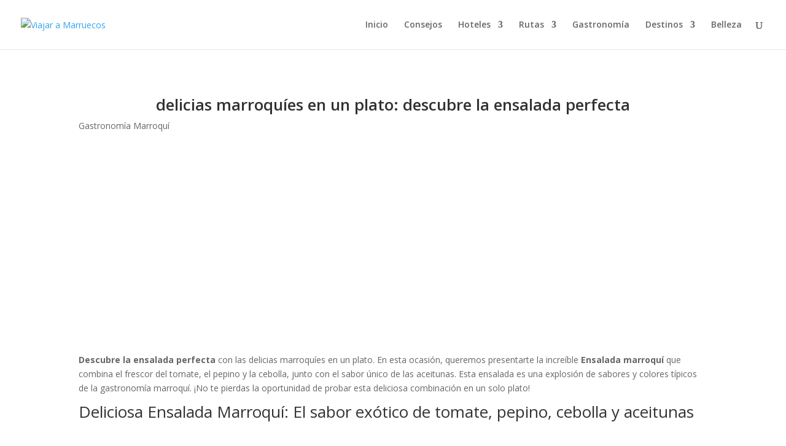

--- FILE ---
content_type: text/html; charset=utf-8
request_url: https://www.google.com/recaptcha/api2/anchor?ar=1&k=6Lej-pUUAAAAAE8CYMV_sl98gyUC49T914eoyZcJ&co=aHR0cHM6Ly92aWFqYXItYS1tYXJydWVjb3Mub3JnOjQ0Mw..&hl=en&v=PoyoqOPhxBO7pBk68S4YbpHZ&size=invisible&anchor-ms=20000&execute-ms=30000&cb=jjj4ux21btus
body_size: 48803
content:
<!DOCTYPE HTML><html dir="ltr" lang="en"><head><meta http-equiv="Content-Type" content="text/html; charset=UTF-8">
<meta http-equiv="X-UA-Compatible" content="IE=edge">
<title>reCAPTCHA</title>
<style type="text/css">
/* cyrillic-ext */
@font-face {
  font-family: 'Roboto';
  font-style: normal;
  font-weight: 400;
  font-stretch: 100%;
  src: url(//fonts.gstatic.com/s/roboto/v48/KFO7CnqEu92Fr1ME7kSn66aGLdTylUAMa3GUBHMdazTgWw.woff2) format('woff2');
  unicode-range: U+0460-052F, U+1C80-1C8A, U+20B4, U+2DE0-2DFF, U+A640-A69F, U+FE2E-FE2F;
}
/* cyrillic */
@font-face {
  font-family: 'Roboto';
  font-style: normal;
  font-weight: 400;
  font-stretch: 100%;
  src: url(//fonts.gstatic.com/s/roboto/v48/KFO7CnqEu92Fr1ME7kSn66aGLdTylUAMa3iUBHMdazTgWw.woff2) format('woff2');
  unicode-range: U+0301, U+0400-045F, U+0490-0491, U+04B0-04B1, U+2116;
}
/* greek-ext */
@font-face {
  font-family: 'Roboto';
  font-style: normal;
  font-weight: 400;
  font-stretch: 100%;
  src: url(//fonts.gstatic.com/s/roboto/v48/KFO7CnqEu92Fr1ME7kSn66aGLdTylUAMa3CUBHMdazTgWw.woff2) format('woff2');
  unicode-range: U+1F00-1FFF;
}
/* greek */
@font-face {
  font-family: 'Roboto';
  font-style: normal;
  font-weight: 400;
  font-stretch: 100%;
  src: url(//fonts.gstatic.com/s/roboto/v48/KFO7CnqEu92Fr1ME7kSn66aGLdTylUAMa3-UBHMdazTgWw.woff2) format('woff2');
  unicode-range: U+0370-0377, U+037A-037F, U+0384-038A, U+038C, U+038E-03A1, U+03A3-03FF;
}
/* math */
@font-face {
  font-family: 'Roboto';
  font-style: normal;
  font-weight: 400;
  font-stretch: 100%;
  src: url(//fonts.gstatic.com/s/roboto/v48/KFO7CnqEu92Fr1ME7kSn66aGLdTylUAMawCUBHMdazTgWw.woff2) format('woff2');
  unicode-range: U+0302-0303, U+0305, U+0307-0308, U+0310, U+0312, U+0315, U+031A, U+0326-0327, U+032C, U+032F-0330, U+0332-0333, U+0338, U+033A, U+0346, U+034D, U+0391-03A1, U+03A3-03A9, U+03B1-03C9, U+03D1, U+03D5-03D6, U+03F0-03F1, U+03F4-03F5, U+2016-2017, U+2034-2038, U+203C, U+2040, U+2043, U+2047, U+2050, U+2057, U+205F, U+2070-2071, U+2074-208E, U+2090-209C, U+20D0-20DC, U+20E1, U+20E5-20EF, U+2100-2112, U+2114-2115, U+2117-2121, U+2123-214F, U+2190, U+2192, U+2194-21AE, U+21B0-21E5, U+21F1-21F2, U+21F4-2211, U+2213-2214, U+2216-22FF, U+2308-230B, U+2310, U+2319, U+231C-2321, U+2336-237A, U+237C, U+2395, U+239B-23B7, U+23D0, U+23DC-23E1, U+2474-2475, U+25AF, U+25B3, U+25B7, U+25BD, U+25C1, U+25CA, U+25CC, U+25FB, U+266D-266F, U+27C0-27FF, U+2900-2AFF, U+2B0E-2B11, U+2B30-2B4C, U+2BFE, U+3030, U+FF5B, U+FF5D, U+1D400-1D7FF, U+1EE00-1EEFF;
}
/* symbols */
@font-face {
  font-family: 'Roboto';
  font-style: normal;
  font-weight: 400;
  font-stretch: 100%;
  src: url(//fonts.gstatic.com/s/roboto/v48/KFO7CnqEu92Fr1ME7kSn66aGLdTylUAMaxKUBHMdazTgWw.woff2) format('woff2');
  unicode-range: U+0001-000C, U+000E-001F, U+007F-009F, U+20DD-20E0, U+20E2-20E4, U+2150-218F, U+2190, U+2192, U+2194-2199, U+21AF, U+21E6-21F0, U+21F3, U+2218-2219, U+2299, U+22C4-22C6, U+2300-243F, U+2440-244A, U+2460-24FF, U+25A0-27BF, U+2800-28FF, U+2921-2922, U+2981, U+29BF, U+29EB, U+2B00-2BFF, U+4DC0-4DFF, U+FFF9-FFFB, U+10140-1018E, U+10190-1019C, U+101A0, U+101D0-101FD, U+102E0-102FB, U+10E60-10E7E, U+1D2C0-1D2D3, U+1D2E0-1D37F, U+1F000-1F0FF, U+1F100-1F1AD, U+1F1E6-1F1FF, U+1F30D-1F30F, U+1F315, U+1F31C, U+1F31E, U+1F320-1F32C, U+1F336, U+1F378, U+1F37D, U+1F382, U+1F393-1F39F, U+1F3A7-1F3A8, U+1F3AC-1F3AF, U+1F3C2, U+1F3C4-1F3C6, U+1F3CA-1F3CE, U+1F3D4-1F3E0, U+1F3ED, U+1F3F1-1F3F3, U+1F3F5-1F3F7, U+1F408, U+1F415, U+1F41F, U+1F426, U+1F43F, U+1F441-1F442, U+1F444, U+1F446-1F449, U+1F44C-1F44E, U+1F453, U+1F46A, U+1F47D, U+1F4A3, U+1F4B0, U+1F4B3, U+1F4B9, U+1F4BB, U+1F4BF, U+1F4C8-1F4CB, U+1F4D6, U+1F4DA, U+1F4DF, U+1F4E3-1F4E6, U+1F4EA-1F4ED, U+1F4F7, U+1F4F9-1F4FB, U+1F4FD-1F4FE, U+1F503, U+1F507-1F50B, U+1F50D, U+1F512-1F513, U+1F53E-1F54A, U+1F54F-1F5FA, U+1F610, U+1F650-1F67F, U+1F687, U+1F68D, U+1F691, U+1F694, U+1F698, U+1F6AD, U+1F6B2, U+1F6B9-1F6BA, U+1F6BC, U+1F6C6-1F6CF, U+1F6D3-1F6D7, U+1F6E0-1F6EA, U+1F6F0-1F6F3, U+1F6F7-1F6FC, U+1F700-1F7FF, U+1F800-1F80B, U+1F810-1F847, U+1F850-1F859, U+1F860-1F887, U+1F890-1F8AD, U+1F8B0-1F8BB, U+1F8C0-1F8C1, U+1F900-1F90B, U+1F93B, U+1F946, U+1F984, U+1F996, U+1F9E9, U+1FA00-1FA6F, U+1FA70-1FA7C, U+1FA80-1FA89, U+1FA8F-1FAC6, U+1FACE-1FADC, U+1FADF-1FAE9, U+1FAF0-1FAF8, U+1FB00-1FBFF;
}
/* vietnamese */
@font-face {
  font-family: 'Roboto';
  font-style: normal;
  font-weight: 400;
  font-stretch: 100%;
  src: url(//fonts.gstatic.com/s/roboto/v48/KFO7CnqEu92Fr1ME7kSn66aGLdTylUAMa3OUBHMdazTgWw.woff2) format('woff2');
  unicode-range: U+0102-0103, U+0110-0111, U+0128-0129, U+0168-0169, U+01A0-01A1, U+01AF-01B0, U+0300-0301, U+0303-0304, U+0308-0309, U+0323, U+0329, U+1EA0-1EF9, U+20AB;
}
/* latin-ext */
@font-face {
  font-family: 'Roboto';
  font-style: normal;
  font-weight: 400;
  font-stretch: 100%;
  src: url(//fonts.gstatic.com/s/roboto/v48/KFO7CnqEu92Fr1ME7kSn66aGLdTylUAMa3KUBHMdazTgWw.woff2) format('woff2');
  unicode-range: U+0100-02BA, U+02BD-02C5, U+02C7-02CC, U+02CE-02D7, U+02DD-02FF, U+0304, U+0308, U+0329, U+1D00-1DBF, U+1E00-1E9F, U+1EF2-1EFF, U+2020, U+20A0-20AB, U+20AD-20C0, U+2113, U+2C60-2C7F, U+A720-A7FF;
}
/* latin */
@font-face {
  font-family: 'Roboto';
  font-style: normal;
  font-weight: 400;
  font-stretch: 100%;
  src: url(//fonts.gstatic.com/s/roboto/v48/KFO7CnqEu92Fr1ME7kSn66aGLdTylUAMa3yUBHMdazQ.woff2) format('woff2');
  unicode-range: U+0000-00FF, U+0131, U+0152-0153, U+02BB-02BC, U+02C6, U+02DA, U+02DC, U+0304, U+0308, U+0329, U+2000-206F, U+20AC, U+2122, U+2191, U+2193, U+2212, U+2215, U+FEFF, U+FFFD;
}
/* cyrillic-ext */
@font-face {
  font-family: 'Roboto';
  font-style: normal;
  font-weight: 500;
  font-stretch: 100%;
  src: url(//fonts.gstatic.com/s/roboto/v48/KFO7CnqEu92Fr1ME7kSn66aGLdTylUAMa3GUBHMdazTgWw.woff2) format('woff2');
  unicode-range: U+0460-052F, U+1C80-1C8A, U+20B4, U+2DE0-2DFF, U+A640-A69F, U+FE2E-FE2F;
}
/* cyrillic */
@font-face {
  font-family: 'Roboto';
  font-style: normal;
  font-weight: 500;
  font-stretch: 100%;
  src: url(//fonts.gstatic.com/s/roboto/v48/KFO7CnqEu92Fr1ME7kSn66aGLdTylUAMa3iUBHMdazTgWw.woff2) format('woff2');
  unicode-range: U+0301, U+0400-045F, U+0490-0491, U+04B0-04B1, U+2116;
}
/* greek-ext */
@font-face {
  font-family: 'Roboto';
  font-style: normal;
  font-weight: 500;
  font-stretch: 100%;
  src: url(//fonts.gstatic.com/s/roboto/v48/KFO7CnqEu92Fr1ME7kSn66aGLdTylUAMa3CUBHMdazTgWw.woff2) format('woff2');
  unicode-range: U+1F00-1FFF;
}
/* greek */
@font-face {
  font-family: 'Roboto';
  font-style: normal;
  font-weight: 500;
  font-stretch: 100%;
  src: url(//fonts.gstatic.com/s/roboto/v48/KFO7CnqEu92Fr1ME7kSn66aGLdTylUAMa3-UBHMdazTgWw.woff2) format('woff2');
  unicode-range: U+0370-0377, U+037A-037F, U+0384-038A, U+038C, U+038E-03A1, U+03A3-03FF;
}
/* math */
@font-face {
  font-family: 'Roboto';
  font-style: normal;
  font-weight: 500;
  font-stretch: 100%;
  src: url(//fonts.gstatic.com/s/roboto/v48/KFO7CnqEu92Fr1ME7kSn66aGLdTylUAMawCUBHMdazTgWw.woff2) format('woff2');
  unicode-range: U+0302-0303, U+0305, U+0307-0308, U+0310, U+0312, U+0315, U+031A, U+0326-0327, U+032C, U+032F-0330, U+0332-0333, U+0338, U+033A, U+0346, U+034D, U+0391-03A1, U+03A3-03A9, U+03B1-03C9, U+03D1, U+03D5-03D6, U+03F0-03F1, U+03F4-03F5, U+2016-2017, U+2034-2038, U+203C, U+2040, U+2043, U+2047, U+2050, U+2057, U+205F, U+2070-2071, U+2074-208E, U+2090-209C, U+20D0-20DC, U+20E1, U+20E5-20EF, U+2100-2112, U+2114-2115, U+2117-2121, U+2123-214F, U+2190, U+2192, U+2194-21AE, U+21B0-21E5, U+21F1-21F2, U+21F4-2211, U+2213-2214, U+2216-22FF, U+2308-230B, U+2310, U+2319, U+231C-2321, U+2336-237A, U+237C, U+2395, U+239B-23B7, U+23D0, U+23DC-23E1, U+2474-2475, U+25AF, U+25B3, U+25B7, U+25BD, U+25C1, U+25CA, U+25CC, U+25FB, U+266D-266F, U+27C0-27FF, U+2900-2AFF, U+2B0E-2B11, U+2B30-2B4C, U+2BFE, U+3030, U+FF5B, U+FF5D, U+1D400-1D7FF, U+1EE00-1EEFF;
}
/* symbols */
@font-face {
  font-family: 'Roboto';
  font-style: normal;
  font-weight: 500;
  font-stretch: 100%;
  src: url(//fonts.gstatic.com/s/roboto/v48/KFO7CnqEu92Fr1ME7kSn66aGLdTylUAMaxKUBHMdazTgWw.woff2) format('woff2');
  unicode-range: U+0001-000C, U+000E-001F, U+007F-009F, U+20DD-20E0, U+20E2-20E4, U+2150-218F, U+2190, U+2192, U+2194-2199, U+21AF, U+21E6-21F0, U+21F3, U+2218-2219, U+2299, U+22C4-22C6, U+2300-243F, U+2440-244A, U+2460-24FF, U+25A0-27BF, U+2800-28FF, U+2921-2922, U+2981, U+29BF, U+29EB, U+2B00-2BFF, U+4DC0-4DFF, U+FFF9-FFFB, U+10140-1018E, U+10190-1019C, U+101A0, U+101D0-101FD, U+102E0-102FB, U+10E60-10E7E, U+1D2C0-1D2D3, U+1D2E0-1D37F, U+1F000-1F0FF, U+1F100-1F1AD, U+1F1E6-1F1FF, U+1F30D-1F30F, U+1F315, U+1F31C, U+1F31E, U+1F320-1F32C, U+1F336, U+1F378, U+1F37D, U+1F382, U+1F393-1F39F, U+1F3A7-1F3A8, U+1F3AC-1F3AF, U+1F3C2, U+1F3C4-1F3C6, U+1F3CA-1F3CE, U+1F3D4-1F3E0, U+1F3ED, U+1F3F1-1F3F3, U+1F3F5-1F3F7, U+1F408, U+1F415, U+1F41F, U+1F426, U+1F43F, U+1F441-1F442, U+1F444, U+1F446-1F449, U+1F44C-1F44E, U+1F453, U+1F46A, U+1F47D, U+1F4A3, U+1F4B0, U+1F4B3, U+1F4B9, U+1F4BB, U+1F4BF, U+1F4C8-1F4CB, U+1F4D6, U+1F4DA, U+1F4DF, U+1F4E3-1F4E6, U+1F4EA-1F4ED, U+1F4F7, U+1F4F9-1F4FB, U+1F4FD-1F4FE, U+1F503, U+1F507-1F50B, U+1F50D, U+1F512-1F513, U+1F53E-1F54A, U+1F54F-1F5FA, U+1F610, U+1F650-1F67F, U+1F687, U+1F68D, U+1F691, U+1F694, U+1F698, U+1F6AD, U+1F6B2, U+1F6B9-1F6BA, U+1F6BC, U+1F6C6-1F6CF, U+1F6D3-1F6D7, U+1F6E0-1F6EA, U+1F6F0-1F6F3, U+1F6F7-1F6FC, U+1F700-1F7FF, U+1F800-1F80B, U+1F810-1F847, U+1F850-1F859, U+1F860-1F887, U+1F890-1F8AD, U+1F8B0-1F8BB, U+1F8C0-1F8C1, U+1F900-1F90B, U+1F93B, U+1F946, U+1F984, U+1F996, U+1F9E9, U+1FA00-1FA6F, U+1FA70-1FA7C, U+1FA80-1FA89, U+1FA8F-1FAC6, U+1FACE-1FADC, U+1FADF-1FAE9, U+1FAF0-1FAF8, U+1FB00-1FBFF;
}
/* vietnamese */
@font-face {
  font-family: 'Roboto';
  font-style: normal;
  font-weight: 500;
  font-stretch: 100%;
  src: url(//fonts.gstatic.com/s/roboto/v48/KFO7CnqEu92Fr1ME7kSn66aGLdTylUAMa3OUBHMdazTgWw.woff2) format('woff2');
  unicode-range: U+0102-0103, U+0110-0111, U+0128-0129, U+0168-0169, U+01A0-01A1, U+01AF-01B0, U+0300-0301, U+0303-0304, U+0308-0309, U+0323, U+0329, U+1EA0-1EF9, U+20AB;
}
/* latin-ext */
@font-face {
  font-family: 'Roboto';
  font-style: normal;
  font-weight: 500;
  font-stretch: 100%;
  src: url(//fonts.gstatic.com/s/roboto/v48/KFO7CnqEu92Fr1ME7kSn66aGLdTylUAMa3KUBHMdazTgWw.woff2) format('woff2');
  unicode-range: U+0100-02BA, U+02BD-02C5, U+02C7-02CC, U+02CE-02D7, U+02DD-02FF, U+0304, U+0308, U+0329, U+1D00-1DBF, U+1E00-1E9F, U+1EF2-1EFF, U+2020, U+20A0-20AB, U+20AD-20C0, U+2113, U+2C60-2C7F, U+A720-A7FF;
}
/* latin */
@font-face {
  font-family: 'Roboto';
  font-style: normal;
  font-weight: 500;
  font-stretch: 100%;
  src: url(//fonts.gstatic.com/s/roboto/v48/KFO7CnqEu92Fr1ME7kSn66aGLdTylUAMa3yUBHMdazQ.woff2) format('woff2');
  unicode-range: U+0000-00FF, U+0131, U+0152-0153, U+02BB-02BC, U+02C6, U+02DA, U+02DC, U+0304, U+0308, U+0329, U+2000-206F, U+20AC, U+2122, U+2191, U+2193, U+2212, U+2215, U+FEFF, U+FFFD;
}
/* cyrillic-ext */
@font-face {
  font-family: 'Roboto';
  font-style: normal;
  font-weight: 900;
  font-stretch: 100%;
  src: url(//fonts.gstatic.com/s/roboto/v48/KFO7CnqEu92Fr1ME7kSn66aGLdTylUAMa3GUBHMdazTgWw.woff2) format('woff2');
  unicode-range: U+0460-052F, U+1C80-1C8A, U+20B4, U+2DE0-2DFF, U+A640-A69F, U+FE2E-FE2F;
}
/* cyrillic */
@font-face {
  font-family: 'Roboto';
  font-style: normal;
  font-weight: 900;
  font-stretch: 100%;
  src: url(//fonts.gstatic.com/s/roboto/v48/KFO7CnqEu92Fr1ME7kSn66aGLdTylUAMa3iUBHMdazTgWw.woff2) format('woff2');
  unicode-range: U+0301, U+0400-045F, U+0490-0491, U+04B0-04B1, U+2116;
}
/* greek-ext */
@font-face {
  font-family: 'Roboto';
  font-style: normal;
  font-weight: 900;
  font-stretch: 100%;
  src: url(//fonts.gstatic.com/s/roboto/v48/KFO7CnqEu92Fr1ME7kSn66aGLdTylUAMa3CUBHMdazTgWw.woff2) format('woff2');
  unicode-range: U+1F00-1FFF;
}
/* greek */
@font-face {
  font-family: 'Roboto';
  font-style: normal;
  font-weight: 900;
  font-stretch: 100%;
  src: url(//fonts.gstatic.com/s/roboto/v48/KFO7CnqEu92Fr1ME7kSn66aGLdTylUAMa3-UBHMdazTgWw.woff2) format('woff2');
  unicode-range: U+0370-0377, U+037A-037F, U+0384-038A, U+038C, U+038E-03A1, U+03A3-03FF;
}
/* math */
@font-face {
  font-family: 'Roboto';
  font-style: normal;
  font-weight: 900;
  font-stretch: 100%;
  src: url(//fonts.gstatic.com/s/roboto/v48/KFO7CnqEu92Fr1ME7kSn66aGLdTylUAMawCUBHMdazTgWw.woff2) format('woff2');
  unicode-range: U+0302-0303, U+0305, U+0307-0308, U+0310, U+0312, U+0315, U+031A, U+0326-0327, U+032C, U+032F-0330, U+0332-0333, U+0338, U+033A, U+0346, U+034D, U+0391-03A1, U+03A3-03A9, U+03B1-03C9, U+03D1, U+03D5-03D6, U+03F0-03F1, U+03F4-03F5, U+2016-2017, U+2034-2038, U+203C, U+2040, U+2043, U+2047, U+2050, U+2057, U+205F, U+2070-2071, U+2074-208E, U+2090-209C, U+20D0-20DC, U+20E1, U+20E5-20EF, U+2100-2112, U+2114-2115, U+2117-2121, U+2123-214F, U+2190, U+2192, U+2194-21AE, U+21B0-21E5, U+21F1-21F2, U+21F4-2211, U+2213-2214, U+2216-22FF, U+2308-230B, U+2310, U+2319, U+231C-2321, U+2336-237A, U+237C, U+2395, U+239B-23B7, U+23D0, U+23DC-23E1, U+2474-2475, U+25AF, U+25B3, U+25B7, U+25BD, U+25C1, U+25CA, U+25CC, U+25FB, U+266D-266F, U+27C0-27FF, U+2900-2AFF, U+2B0E-2B11, U+2B30-2B4C, U+2BFE, U+3030, U+FF5B, U+FF5D, U+1D400-1D7FF, U+1EE00-1EEFF;
}
/* symbols */
@font-face {
  font-family: 'Roboto';
  font-style: normal;
  font-weight: 900;
  font-stretch: 100%;
  src: url(//fonts.gstatic.com/s/roboto/v48/KFO7CnqEu92Fr1ME7kSn66aGLdTylUAMaxKUBHMdazTgWw.woff2) format('woff2');
  unicode-range: U+0001-000C, U+000E-001F, U+007F-009F, U+20DD-20E0, U+20E2-20E4, U+2150-218F, U+2190, U+2192, U+2194-2199, U+21AF, U+21E6-21F0, U+21F3, U+2218-2219, U+2299, U+22C4-22C6, U+2300-243F, U+2440-244A, U+2460-24FF, U+25A0-27BF, U+2800-28FF, U+2921-2922, U+2981, U+29BF, U+29EB, U+2B00-2BFF, U+4DC0-4DFF, U+FFF9-FFFB, U+10140-1018E, U+10190-1019C, U+101A0, U+101D0-101FD, U+102E0-102FB, U+10E60-10E7E, U+1D2C0-1D2D3, U+1D2E0-1D37F, U+1F000-1F0FF, U+1F100-1F1AD, U+1F1E6-1F1FF, U+1F30D-1F30F, U+1F315, U+1F31C, U+1F31E, U+1F320-1F32C, U+1F336, U+1F378, U+1F37D, U+1F382, U+1F393-1F39F, U+1F3A7-1F3A8, U+1F3AC-1F3AF, U+1F3C2, U+1F3C4-1F3C6, U+1F3CA-1F3CE, U+1F3D4-1F3E0, U+1F3ED, U+1F3F1-1F3F3, U+1F3F5-1F3F7, U+1F408, U+1F415, U+1F41F, U+1F426, U+1F43F, U+1F441-1F442, U+1F444, U+1F446-1F449, U+1F44C-1F44E, U+1F453, U+1F46A, U+1F47D, U+1F4A3, U+1F4B0, U+1F4B3, U+1F4B9, U+1F4BB, U+1F4BF, U+1F4C8-1F4CB, U+1F4D6, U+1F4DA, U+1F4DF, U+1F4E3-1F4E6, U+1F4EA-1F4ED, U+1F4F7, U+1F4F9-1F4FB, U+1F4FD-1F4FE, U+1F503, U+1F507-1F50B, U+1F50D, U+1F512-1F513, U+1F53E-1F54A, U+1F54F-1F5FA, U+1F610, U+1F650-1F67F, U+1F687, U+1F68D, U+1F691, U+1F694, U+1F698, U+1F6AD, U+1F6B2, U+1F6B9-1F6BA, U+1F6BC, U+1F6C6-1F6CF, U+1F6D3-1F6D7, U+1F6E0-1F6EA, U+1F6F0-1F6F3, U+1F6F7-1F6FC, U+1F700-1F7FF, U+1F800-1F80B, U+1F810-1F847, U+1F850-1F859, U+1F860-1F887, U+1F890-1F8AD, U+1F8B0-1F8BB, U+1F8C0-1F8C1, U+1F900-1F90B, U+1F93B, U+1F946, U+1F984, U+1F996, U+1F9E9, U+1FA00-1FA6F, U+1FA70-1FA7C, U+1FA80-1FA89, U+1FA8F-1FAC6, U+1FACE-1FADC, U+1FADF-1FAE9, U+1FAF0-1FAF8, U+1FB00-1FBFF;
}
/* vietnamese */
@font-face {
  font-family: 'Roboto';
  font-style: normal;
  font-weight: 900;
  font-stretch: 100%;
  src: url(//fonts.gstatic.com/s/roboto/v48/KFO7CnqEu92Fr1ME7kSn66aGLdTylUAMa3OUBHMdazTgWw.woff2) format('woff2');
  unicode-range: U+0102-0103, U+0110-0111, U+0128-0129, U+0168-0169, U+01A0-01A1, U+01AF-01B0, U+0300-0301, U+0303-0304, U+0308-0309, U+0323, U+0329, U+1EA0-1EF9, U+20AB;
}
/* latin-ext */
@font-face {
  font-family: 'Roboto';
  font-style: normal;
  font-weight: 900;
  font-stretch: 100%;
  src: url(//fonts.gstatic.com/s/roboto/v48/KFO7CnqEu92Fr1ME7kSn66aGLdTylUAMa3KUBHMdazTgWw.woff2) format('woff2');
  unicode-range: U+0100-02BA, U+02BD-02C5, U+02C7-02CC, U+02CE-02D7, U+02DD-02FF, U+0304, U+0308, U+0329, U+1D00-1DBF, U+1E00-1E9F, U+1EF2-1EFF, U+2020, U+20A0-20AB, U+20AD-20C0, U+2113, U+2C60-2C7F, U+A720-A7FF;
}
/* latin */
@font-face {
  font-family: 'Roboto';
  font-style: normal;
  font-weight: 900;
  font-stretch: 100%;
  src: url(//fonts.gstatic.com/s/roboto/v48/KFO7CnqEu92Fr1ME7kSn66aGLdTylUAMa3yUBHMdazQ.woff2) format('woff2');
  unicode-range: U+0000-00FF, U+0131, U+0152-0153, U+02BB-02BC, U+02C6, U+02DA, U+02DC, U+0304, U+0308, U+0329, U+2000-206F, U+20AC, U+2122, U+2191, U+2193, U+2212, U+2215, U+FEFF, U+FFFD;
}

</style>
<link rel="stylesheet" type="text/css" href="https://www.gstatic.com/recaptcha/releases/PoyoqOPhxBO7pBk68S4YbpHZ/styles__ltr.css">
<script nonce="fGz8pPPXmVhaQHB7JldfIg" type="text/javascript">window['__recaptcha_api'] = 'https://www.google.com/recaptcha/api2/';</script>
<script type="text/javascript" src="https://www.gstatic.com/recaptcha/releases/PoyoqOPhxBO7pBk68S4YbpHZ/recaptcha__en.js" nonce="fGz8pPPXmVhaQHB7JldfIg">
      
    </script></head>
<body><div id="rc-anchor-alert" class="rc-anchor-alert"></div>
<input type="hidden" id="recaptcha-token" value="[base64]">
<script type="text/javascript" nonce="fGz8pPPXmVhaQHB7JldfIg">
      recaptcha.anchor.Main.init("[\x22ainput\x22,[\x22bgdata\x22,\x22\x22,\[base64]/[base64]/[base64]/[base64]/cjw8ejpyPj4+eil9Y2F0Y2gobCl7dGhyb3cgbDt9fSxIPWZ1bmN0aW9uKHcsdCx6KXtpZih3PT0xOTR8fHc9PTIwOCl0LnZbd10/dC52W3ddLmNvbmNhdCh6KTp0LnZbd109b2Yoeix0KTtlbHNle2lmKHQuYkImJnchPTMxNylyZXR1cm47dz09NjZ8fHc9PTEyMnx8dz09NDcwfHx3PT00NHx8dz09NDE2fHx3PT0zOTd8fHc9PTQyMXx8dz09Njh8fHc9PTcwfHx3PT0xODQ/[base64]/[base64]/[base64]/bmV3IGRbVl0oSlswXSk6cD09Mj9uZXcgZFtWXShKWzBdLEpbMV0pOnA9PTM/bmV3IGRbVl0oSlswXSxKWzFdLEpbMl0pOnA9PTQ/[base64]/[base64]/[base64]/[base64]\x22,\[base64]\\u003d\x22,\x22FcKrPi9sP3jDlnnCghwQw4LDpsK0wqZ9RR7Ci2hcCsKZw4/CoSzCr3PCrsKZfsKMwqQBEMKOE2xbw5NLHsOLFg16wr3Dm1AucGtiw6/Drn0awpw1w5oOZFIzUMK/w7VDw6lyXcKTw5gBOMKiKMKjOD7DhMOCaS12w7nCjcOvbh8OPiLDqcOjw7xfFTwIw4QOwqbDu8KLa8Oww541w5XDh3/Ds8K3wpLDlsO/[base64]/DhsOZwo12H8ObwqvCjHk9w4NMXsObDALCkGTDikEFYRbCqsOQw4HDkiAMbnEOMcK1wpA1wrtiw63DtmULDR/CgjrDjMKOSyTDkMOzwrYnw7wRwoY/wq1cUMK5enJTecOiwrTCvVcmw7/[base64]/[base64]/CrMK4PcO+PcORw6oIwrbCkcOwecOFWsOVdMKWUj7Cqxl6w6jDosKiw4XDliTCjcOcw4txAnrDnG1/w5tVeFfCuSbDucO2VmRsW8KsN8Kawp/Dmmphw7zCrSbDogzDuMOgwp0iTHPCq8K6ZiptwqQCwoguw73CpsK/SgpewqjCvsK8w5A2UXLDv8ONw47ClXV9w5XDgcKDEQRhcMOlCMOhw6fDgC3DhsOtwo/Ct8OTIMOyW8K1NMOaw5nCp3vDpHJUwq7CvFpEHjNuwrAEQ3Mpwo7CplbDucKRDcOPe8Oxc8OTwqXCr8KgesO/wpvCtMOMaMOTw6DDgMKLEADDkSXDhEPDlxpzTBUUwoXDlzPCtMOvw4/DqMOAwoZaGcKywp1nFxtxwpJxw7F4woLDtWINwobCsR8nDsO5wprCh8KxQ1TCpsOYKMOoLMKtLCc8dGHCpMKqWMOcwrJrw5PCojUmwpwfw7jCscK8FkZmZA00wovDqVrCt0bCiHnDqcO2OMKLw4rDgCLDrMKuREPDtURbw4YVbMKOwpbChsOkI8OWwoXClsOnP0fCq0/CqznChljDlQEBw7AhTMKuRcKawpMLV8KMwpnCucKLw6cTKnzDncKHA0JYDMOhU8OVYBPCsXfCpMO8w5g8GkPCsyBmwq00LMOATQV8woLDv8O7H8KfwozCoRt1IsKAZ1oIXsKgWhvDrsK/[base64]/DvynDoxPDtxgvwpcOwrvDnSvCqzZZXMO2w7jDq0PDn8KbKhPCkiJ2wobDtsOuwo5BwpU1XMO9wqPDk8OpOEsXdWPCnBlKwpkPwrwGF8OXw4/[base64]/ShPCsTfDlcOhw5RuWU0IV8KTw5nDv8KzwrZOwr51w74pwrpZwqcMwoV5XsKgSXIswqrCmsOgwoDCu8KHTD0yw5fCsMKVw6Bhc3XClcOlwpkEX8K9Xix6F8KtKg5pw4JQE8O6ID16RcKvwqNcC8KSTTvCoVUxw4dFwrPDuMOTw7TCrVnCncKbGsK/wpXCqMKbUwPDicKUwofCvRrCtlY9w57DpBApw6FkWSDCpcKXwpPDqlnCr0DCuMKowq9qw402w5Q2wokOwrnDmRoJIsOgRMOUw4/CuA5aw6JSwrMrAsO2wpzCqB7CocK/[base64]/CscKPMUbDrsO0w5pLw7/DpMOZbVrDinxfwpzDuSESPGoBBMKYVsKwa1Zvw5XDg3tLw5nCoCB0N8K7VSfDtsOqwrAewo90wr0Lw6XDhcKlwo3CvBPCrVJ+wqwrF8OAEGHDvcO/[base64]/[base64]/Dv1MnJUDDqEU5XhMqw6rDvsKxw7Ruw4/ChcO3VcO6M8KWG8KgMWBXwqjDnxbDnjPDnwfDqmrCpMKzBsOmWH8bLQtJcsO4w5VFw6RIdsKLwo7Cr0ANBDEIw5rCmTMtYz3ClzYmwrPCmwVZBcKeNsOuwoTDrkAWwpw+w6XCgsO3wrPCoiYnwopVw64/woPDuRpXw6U4BWQ0wpgxHsOjw6jDrhk9wro9YsO/woDCiMKpwq/Co2JaaFkPMCnCv8KnWjXDkzdcU8OEBMO/wo0yw77DlMOaBV1RVMKAfcO6QsOnw5Yawp/DpsO9GMKRAcOiw5tOcSBMw7kZwrtMVSYMAn/DssKuT2zDrMK4wrXCkTbDpcK7wqfDnzs0CDwHw4nDg8OvKEE6w7JeFAwlHRXDsi5/woXCqMOlQ2c1djAXw6jCkFbCnSrCjcKdwozDtSdLwp9Aw5wHa8ODw5PDmHFFwr8uCkV+w4UkAcOJJTbDu1Vkw7lAw4DDjXEga054wroWU8OWJVoANcOTfMOuIGlpwr7DvcKRwqQrAHvCiGTCi0jDg314PC/Cqi7CtsK2G8OQwo9tFz1Kw4BnMCTDkzFORi8ReC5qBCc1wrhUw61tw5QKJ8K/[base64]/DocKQGSvClMKuwqJqw4vCgybCni0Bw6QhPMK5woI5wo0AJmfCgMKMw6p0wp3DojzDmXJcKwLDrsOqKFlxw5wkw7JEc2bCnTHDhsKowr0Hw6/DkB8Nw6Mvw59FAk/[base64]/w63Dlx7DsMOswp8Lw4ZaEkpDw4fCrTM5ZcOVwq8lwqLCkMKFJ2caw6rDnxZrwpLDuzh2fC7CiXrCocOeZkQPw4/DsMOJwqYjwojDnz3Dm1DDuyPDpngSfjvDlsKUwqxMLcKNSwJow61Jw7kewr7CqTwKH8Kew7jDisKuwojDnsKXAMKVJMOBDMOabsK/GcKAw6DCssOvfcK6V2xtwrfCt8K+HsOwQMO7Xg/DoRXCoMOEwrXDjsOsGwFXw6/DuMKBwqZ+w4zCmcOLwqLDssKzeHjDpU3Clk3DuHnCrMKwNWHDk2laaMOaw5tKbcOGQsKgw5Iyw4rDhl3DiAkbw5rCqsOyw7AhBMKYOAQeCsOqOnDCvhrDrsOHcSxbYcOeTjlYw759YjbChA06DC3Ct8OUwposc07Cm23ClkrDpwg5w4hWw5fDgcKNwqPCs8KJw5/[base64]/wqDCj8KzSULCuMOZRwwrP2w4w7PCpcOya8KJH27CrcOMOVRACg4fwroybcOKw4PDgsOjw5lPZ8OSBlQXwpHCvQVYUcK0wqnCmw0mVTtDw7bDhMKCO8Oow7fCoTt7BsKTHlPDr0/[base64]/Dv8KWw7sDKcKNwrzCtMOHdsKgwq/CucKSwonDqG5qMcK5w4VMw7ZNYMK+wofCgcKrACzChcOCQSLCh8KeHTHCh8KmwqTCrXjDsRDCrsOKwohyw6/CgcKpc2fDki/Cqn3Dn8OEwrDDrhfDoEMxw6YcAMO/QsOhw4zDnGbDlQ7DpWXDpEpvW0MNw65FwqDCoVdtcMOpEcKEwpZFbmgHwrw9K2DCmn/CpsOfw7jClcOOwrEOwr4pw6d/YMKawop2wr/Cr8Kaw7IBwqjCoMKjesKkU8K8G8K3Lyc2w68Cw7M9YMOswokEASDCncK0ZcKYYAjCg8OAwo3DiyDCgMKxw7gVwrYDwpIzw73ChCsnfcKgf0EjMcK9w78rIhgFwoXCuCvCkRAVw5PDhW/[base64]/AMOIw6pdScO8wpXDgA80w5/Dj0/Cv8KWYVfCs8OsaC0fw7RVwo1/w4RkWsKSesOlB3zCtcKjP8KAWCA1CcOuwo4Rw6ZeLcOAZ2c7wrnCumIwKcK4N1nDtnbDusKlw5XCnH5fTMK8AsK/DAfDnsOqGT3Cu8OZc3PCiMOXbWPDhsKkAzzCtk3DvynCpDPDvUbDsxkBwrTCtsO7T8KBwqcmwpZIwonCksKUGWJfNCxGwpbDkcKBw5YEwofCuWXChUUHHgDCqsODRjnDscKlWx/Dl8KeHE7Dgx/[base64]/CqcOUREhtc8KxXcO1H0nDkEMXw6NvNFDDsAoSEVzCoMKxIsOUw4zDg0wtw5sDwoIVwr/Do2Bcwq/DmMOew5Vywq7DrMKiw7E5EsOswqrDo3s7Q8KmYsO1GF4Zw7ABCGLDucO8OMKIw5AUb8KFd1LDp3XCgMK4wqHCnMKOwrlSBMKKa8K4wpLDmsK7w6xEw4XDrEvCrcKcwr9xESFKYRYvwqHDtsK3QcOFB8KpOyrDninCjsORwrtWwoUtHMO6UhVhw6/Cr8KqQlNydCDCg8KkF33DuRBOesOmH8KCYh0OwoXDlcOywr3Djx85d8O8w6XCq8KUw60sw5N5w6F3wo/DnsONW8ORYMOlw6cawq4WA8O1D1Ivw4rCnz8Gwq/[base64]/[base64]/w7/DicK2ecO5W8Ogw6UfD0fCqCfDnStbMwx3VBJyJFUMwq8cwqAvwq/ClcOkFsKfw4zDmmdsGVAqXcKVLAPDosK0w4nDn8K5d07Ct8O2LVvDlcKiGWrDkRdGwqXCqXsZwp7DlSQcBh/[base64]/ClcOOCCbCjnTDv0MwSMOSWsKdwp4qwr3CuMOlwoTCksO5w44eJ8KYwo9BNcKFw5zCiUPChcOewqbDgH1Pw6zCoX/[base64]/Cti1pwqTCjk1dDnjDlF9nQ8OAwq9GD8O4b3d7w53Cv8O1w6bDocOKwqTDk3LDisKWwq3CmWrDk8Ojw4vCp8K6wqtyFDzDisKkwqLDlMOhABo5C0TClcOaw4g4e8OxZcO2wq4WJMOnw6xKwqDCicOBw5DDj8Kwwp/Com3DrS7DtEbDrMOrDsKRVMOMKcO7wo/DmsKUcyDCsR5yw6IEw48Aw6jClcOEwrxJwoTDslAxYSF6wqYyw4zDqVTCk2lGwpHCmS1JLVvDsHVpwqvCs2zDqsOrWkNlHsO6w6TCqMKfw6EjGsOdw6vCmR/DoCfCoHAAw7ZhQ1o/[base64]/DjMOIwrcvZcK7wqXCnxgvZsKke8KYwpHCjMKbHQ/DtMK3OsKOw6rDiRbCvDTDssOMPRoewoPDmMO5ZT87w6lvwos/ScKZwqdyNMOSwq7DqWTDmj41NcOcw6nDsyBRw4TCkSFkwpJqw4w3w6QBMEPDnzfCtGjDuMOLTsOZH8K2w4HCvsKiwrdpw5TDnMK8M8O/w75zw6FWQQkdBxoawoXDnsOfBi3CosKdX8K0VMKJHVDDpMKywrLCtzM5cQXCk8KnW8KDw5AtUgzCtkxbw4XCpC/[base64]/DrcOcGsOMwrTDlCJyw7d+PjLCkADCgiE9JMOWdBbCiTfDqknCj8K/VsKmcWbDlMOKHgY+dcKUKGPCqsKZF8OdbcOkwqBwaBrDkcK6AMOQF8OqwqvDsMOTwoPDtGnCkmobJcOPVWPDuMKpwqYKwoDCj8KZwqbCv1Eww4cGwr/CnkTDgBVSGDQdHMORw4bDp8KjBsKVYsOlS8OeMhRdUTpyAMKywpZSQyHDicKBwqbCu3AYw4/CqwdYJcO/GjDDscODw7zCpcOdCgdJDsOTaiDCm1A+w47Ct8OQLcKLw47CsgPDpRXCvGHDlizDqMKhw73Dg8O9w7Fyw7vClETDlcKAfQhbw6Bdwr/DhsO1w77CnsO2wpA7wpLCq8KjcErCjGDCl1VZH8OvecOJGmNgMAbDigIAw4YowrbDr0JRwr8tw7s5Jh/DncOywo7DhcORXcORFsOUaFnCtFHCgVHClsKBLCbCnsKZEAE+wpvCu2HCrMKlwpvCnjHChzsFwop0VcOYTEokw4ACGCDDhsKPw6xtw54bYivDrUBMw48xwr7DsDbDuMKowoIODgLDs2XCvsKqLcOEw4l+w5dGIcOPwqrDmQ3DrRPCssOeZMKYF3/DnBY7EMO8NxVBw5XClsO7Wj3CqcKew7tqRyzCr8KRw67DhMOcw6ZWAxLCvxnCiMOvHhlXUcO/[base64]/Cri7DqQnDh8KuwoouI8OqLsKfw5hNf0vCkXUgSsOiwpQsw7rDgUHDjR7DqcKVwp/CiGjDrcKmw6nDj8KlUH1BJcKFwonCucOIUH3CnFnCpsKQRVzCjcK6csOGw6nDrC3CiMOWwrPCpFNZw6w5w5fCtsO8wovCh2N6fhTDqgXDrcKwEsOXJTVmZygOTcOvwqx/woTDukwHw7kIwpFdDlpIw7wFMz7CtnPDsCVlwrd1w77Ci8KlecKNVwUGwrPDqcOKBTJXwqYNw60ueT7CrMOUw5gXYsOIwofDjiJ7NsOBw6/DmkpIw79/[base64]/Cln7Ct8KGIFkiYcKQwpXCqUQCQxvDvVfDiwl0wojDosOGbDPDvDg6HcOHwr/Ds0nDv8KGwpdFwqpgKEUeKn9NworDm8KIwrQfL2LDvAfDqcOvw7HDiQDDh8OpPwrDj8K0JcKvYMKbwofDtiHCkcKZw5/CsSzDmcOzw6rDt8KJw6RowqgiSsOCEiDCj8KwwrbCtE/ClsOtw57DuhQ8P8Ouw7LDlFfCmH/CjsOtV0fDuzrCg8OXXWjCh1o0fMKXworDhAI6fBDCnsOQw4UNXnsZwqjDsT3Dp2xwLFtEw6nChyM9BE5kKC7CpVQAw4nDnGTCjDnDgsK/wpnDmSgXwoR1QcOSw6bDhsKwwqrDuksUw7ZQwo/DssKdGU44woTDrMKqw53Cpx/CpMO3CjhawrtWYQ0pw4fDulU+w7BWw54qQsK7VXghwrJyAcOEw7IvAsKrwpjCv8O4wpQUw5LCocOoQsOew7rDg8OMMcOqacKXwp48wonDmm5xCwnCghYzRgLDusKMw4/DuMOLwoTDg8Oawq7CumJsw5fDosKTwr/DkgxSacO2dDEvTSLCnCnDunjDssK7XsOkOBMMDcKbw7dXfMKkFsOGwpY4IMKTwq3Di8KmwpcgSVMtfGomw4/DghYnGsKIYXPCk8OIWHTDli/Cn8O2w5siw7vCkMK8woAqTMKpw54twqvCvWLCiMObwoEWZsOgbBzDhcO4WQJPwocVRGzDu8OPw7zDisOewoo/cMOiGwEuw6stwpptwpzDokcEL8OQw5HDusOtw4TChcKSwpPDiS8Ow6bCr8Oww65QJ8KQwqdYw6HDh1XCmMKcwozChl8fw4JAwoHCkl/CrcKDwqlkZcOfwozDtsO8UDzCih9iwpzCkUdmWMOxwrwjQEfDqsKfdWHCrMOjYMKWEsOTMcKTJTDCj8OgwpnDlcKWw6/CuAhtw7d+wpdpwrUKU8KAwr80KE3Ci8OBeEHCghktDV4jZCbDl8Kkw6PCvsORwpvCoAnDmzhFHQLCm0BbLsKTwoTDsMO8wpDDpcOYF8OyTwTDtMKRw7dew6dJDsOhVMOlU8KDwplfRCFnb8KcecKwwq/[base64]/[base64]/Du8OtwqYxFsObwoTDri8nwrc8wrfCjsKPw7oYw5FtAHDCkDoOw6V5wqrDuMOwKEXDl0Y1NhrCpcOAwr8CwqjChRvDisOOw6DCo8KKKlJ1woRHw7EIM8OLd8KJw6bCi8ONwrrCvsOWw4kaWlzCsGMOBTNfw695e8Kow6New7NKw4HDoMO3Z8O5DG/CvVDDpBvDvMO5TGorw73DscOjbkDDuXkewoXClcK8wq7DtAZNwpo6GjPCvcOFw4gAwqpywp9mwrXDhxjCvcOlZAjCg0YkKm3DucOlwqnDm8KoM1Miw5LCs8OPw6A9w6k5wpMEKiLDlnPDtMK2w6jDlsKyw74Cw6bCvXrDuT5Bw53Dh8KTDBo/w5gewrLDjj0bXcKdSsK8WMKQV8OiwpHCqVzDscOgw5TDi3kqc8K/fcO3Nn3DtCBPQ8K2ccK8w7/DqFMaVAHClsKpwrXDqcKCwoceCy3DqDLCn3gvMQ9lwqwSNsKtw7LDl8KfwrjCncOQw7XCm8KjZcOLw7M8FMKPGiEgEE/[base64]/[base64]/DtBBGw7hKwp7DmRvDqkPDocOzw6XChcKWNsKrwpDDk3Q/wqZkw5g5wpRNZMOTwoB3C0JYUQbDg0nCr8OBw7DCqhrDncKdNg/DsMO7w7zCt8OLw7vCpsKDwrBiwrMUwrhrVzBJwoAMwpoSw73DlizCrSBfITNCwqzDlypWw6fDoMOkw5TDiBlhBsKHwpEmw5XCjsOIZsOyMgDCvDrCmkrDqTkLw7AewrrDuDwdeMOxKsO4fMOfw4B9AUxxMBPDhcOnbHQPwrzDg2nCmi/DjMOgHsK8wq8lw4Bkw5YAwprCpn7CtQdSOAA2SybCrzDDiDfDhRVSHsOBwq55w4bDlnzCgcOKw6bDg8KEP0HCiMK4w6A9wrrCgsO+wqoXSsOIWMOIwojDosOSwpxZwog9IsKmw77Ci8KHDsOGw7psQcKzwotebBTDjzzDg8Onb8OtaMO+wr/Dtk9aR8KpZ8Kuw75CwoQIw60Qw70/HsOXWTHCvmExwp8BJkQhKFfClcKPwrgwQMOpw5vDj8Oxw6JaXzN7NcOhw61AwoBtIgQkSk7CgsOaGXrDt8OEw4ULFC/Dt8K7wrfCkVvDkgbDj8K3SnPCsAk9HHPDhsOYwqzCisKpZsO7EWB+wqN4w5zCjsOrwrLDtC0bJGRnAk9mw4xQw4gTw5gRRsKowrBkw7wGw4XCgsOBOsK4BitpGGPDoMOrw4wGBsKPwokGe8KewpllBsOdBcO/[base64]/w5hHw64TKzfCgl/CqT9Qw6DDm8KfwqDCvCIpwo9wblnDkBTDicK6XcOywobDlA/Cs8OwwrMuwrIHw4lCAVbCk04sN8OTwogzV0PDmsKOwpFaw504CMKxUsKCJU1hwq5AwqNtw4QQw7N+w6w5wqfCr8KHS8OKf8OWwpc8Q8KERcO/wpZYwqHCkcOyw7/DtHzDnMKcegQxKcKpwp3DusO7M8KWwpDCrh0Mw4Jfw6xEwqzDvnHDj8OiMcOvHsKcKMOfQcOvDMOnw5/CjnLDp8Kfw6DCmUjCuGvCgSjCviXDqcOOwoVQDcO6FsK/AMKbw6hYw78ewqgCw7Y0w5AMw5lvHm54DMKQwoUzwofDsDkBAyIlw4vCumQNwrI8w4Yyw6PCiMKOw5bCriB/[base64]/CvMKURMKFEMKSXsOvw701FMOLwrsDw4FRw7I3e2vDusK5XMOGAAPCnMORw4jCpW9uw796KysgwrXDmivDpsKlw5cHwo9GFH7DvsO6YsOvTWgqJcOLw6vCnnjDmAjCsMKeR8Opw6dmw6/[base64]/[base64]/CiR7DucKFGGfCgDbCslphXMOXw7sDw5TCqcK1wqhXw4IMw6IwGD1hHGYNbWHCjMK7QMK9cwEdK8OQwo0+fcOzwqsmR8KCBD5uwq9GB8OpwpDCvMKgSgIgwrZUw67CgzfCqsKtw4NmGxXCkMKGw4bDsgdrI8ONwo7Dk0rDhcKfw4w7w49IPEnCpsKkw7LDnn/ClsKXdMO/C01XwpTCrxkyezxawq9fw4rChMKLwqPCvsO/wo3DlHnDhcKsw7saw5o3w4VvGsKXw6HCu1nCsA7CjwRMA8KiF8KTJW8mwpwXa8KZwq8pwp1zT8KZw4Msw4tzcsObw4ghKsOzF8OXw4Iewq00KsKFwqFkajNBTXl6w6IhIzzDiHl3woLDrmfDvMKceBPCkcKswqzDn8Okw54/w55pOQYRSTB/[base64]/ClcKScMOWJMKZcHjDoXFHMhQtwoNQwqAbP14HA3BBw4fDr8OoaMOrw6/DtsKIe8KtwrvDigI7ScO/wqIawrJaUF3Dr23CocKqwozCoMK8wpDDjkBww4nDvmIrw4sFXHlGacK1U8KoPMOrw4HChsOvwrzDi8KpIkY+w5lEC8OzwobCrmoRRMOsd8OZYcOewrrCicOOw7PDnG5rQsOvKMOhXToVwq/CoMK1GMOiQMOsQXNHwrPChy4qDjAdwo7CiCrDlsKmw6vDi1DCpcKRPijDucO/IcKHw7LDq01rTsO+JcObS8OlDcOqw7jChFfChcKPYycdwpBsVcOeMi4tQMKYcMO9wrHDrcOlw7/CsMOkVMKuWTQCw4TCkMKlwqtAwpbCrDHCisKhw4XCgW/CuyzDu1x3w7fCkXFUw5bDsk/CgE84wrDDhEbCn8Odd3vDnsO/wo9bKMKvPkFuQsKNw6B+w6DCncKzw4PCvwoPbsKnw6fDtcKSwr5Zwp0ycsKZWGfDhWbDsMKnwp/CgsK6wqJ/w77DkSzDoyfCjsO9w7x9SUd+WWPCmFjCgAvCgMKdwqLDrsKSG8OsccKwwrUJGMOIwpdrw7BowrxPwrl+BsOcw47CkDTCu8KlaEE1DsK3wqzDtAd9wpMzS8KgOsOLJzLDm1gSK0HCkhFlw648W8KoJcKhw43Dm1fCnRbDlMKgJsO1wp/Ct0/ChFPCom/Cmi8ABsKSwrjCngUYwr8Fw4zCo1kaLVAoFi0uwoDCuRbDlMOacjLDoMOaSjdjwrwvwoNfwoRywp3CvVAbw5LDiwfCncODf1nDqg5XwrbClhw/[base64]/[base64]/[base64]/wrDDsMKGWTAsDcOKwqrDojnCncKcRsOkwqnDpcO4w5vClRrDgMK7wqxnK8O1PH4KYsO9EnnCjn9iUMO8aMKVwrBlJsOXwq3ClRUBeUUPw544w4rDi8OXwozDsMOlDwEVacOKw5F4w5zCpgc4XsKhwqPDqMO1BzYHJcOcwp1wwrvCvMKrdE7ClUrCqsKuw49Xwq/DicOYW8OKDB3DicKbGm/[base64]/Dq8OTUi42w4taw7HDiMOewocUe27DicOgCMOMA8KoIGsxTCQaOMOAw68YEVHDlcKuQMKcYcK3wqLDm8OYwqd0PcKwOsKUIUERbsKrfsOFH8Kuw4oVCsK/wojDhsO8RlnDoHPDi8OdPsK1wow4w6jDtsOww4rCr8K3F0PDnsOkH17DksKow5LCoMOLWWHCucKMLMK7wrV0w7nCrMOlZEbCoHd4OcK8wqrCsF/Cv0ZidSLDl8OZRUfCklHCp8OOWw8SGD7DuzHCscK+ewvDu3nDgsO3WsO1w6AQw5DDq8OewohWw5rDhCNlwpjCljzCqyrDucO7w6cqSDXDs8K0w4rChFHDjsKKD8OXwo8cf8OACV7DocKCwpbDjB/CgWJ5wrdZPk9gdn8vwqoawqnCjz5MFcKGw4RKcsK8w67CrcO2wrTDqiF/wqgyw48Jw7BxQQzDmDIIL8KHwrrDvSDDnTBiCHfCg8O4KcOBw4TDm1vCrnRHw788wqHCiBnDhwPCgcO2AMO9wrIROEDCtcOCR8KeRMKkdMOwdMO2P8KTw6TCi1l8w6txWk0pwqAKwoYbO2MnOMKSLcOmw6LDu8KzNGfCuTZSIg/DhgnClWnCocKZR8KMVl7CgwNNdsOGwqbDh8KYwqEPV1l4wpIhZQPCj3M0w4xZw7UjwpbCmEvCm8Oiw5jDuQDDp30Uw5XDjsKmTcO+JmXDuMKHw78kwrTCp0wMU8KJF8K0wpsEw4ELwrgyCsKESyYXwpLDo8K/w7HCrGTCr8OlwoY7wosZWW1cwrsoKnN3Q8Kcwp7DkS3CusO2X8OWwoJhwo/DuhJYw6rDm8KNwpwaKsOYWcK0wpltw5HDrMO1LMKKFyUYw6YowpPCvsOLMMOFwrzChMK6w4/CqhgfK8KTw5sQQShuwonCnzjDlBrCqcKXeEbCniTCs8KtKBxUczw4Z8Kcw4J+wroqIC7ConNRw7HDlSxWwpjCqRLDscO8ew5jwpcMflACw5pIRMKmdMKFw49XCcOiNg/CnXZKHDHDisO6D8KVdHoKSELDk8OZKWLCuyfDkkjCsn5+wovDp8OLJ8OBw67DhcKyw7HDklN9w4DCiQfCoyXDngMgw6kjw5TCv8O/[base64]/[base64]/OMObw5bCg2FxREfCgsKNN8Kmw4cAw7R/[base64]/Cm0XDkVTDisKzEcK3w60QdcK6F0rDuMOkw6nDmVoxDMOswqrDpU7CkFMEF8K8YjDDrsONcAzCix7DnsKiP8Okwqs7MS/CsDbCjm5cwo7DsHXDi8OGwoomDBZTWxhKBgYML8OGw616ImjDscOjw63DpMO1wqjDvmPDqsKiw7/[base64]/[base64]/DuGAvGsKQd8KxDcOew4kKfTjCs25YRGcZwoTCm8Kxw5RJT8KVaANjJAwUacOcTiY1IsOqeMOcEnU6YcKzw5DCgMKkwoTDncKhNQnDssKPwoHChBY3w7Vbw4LDrDnDlT7DqcORw4jCqnYNXEp/wopNCD7Di1vCv0FNCVJPEMKUfsKHwojCpEUWYAjCl8KEw7nDmWzDkMOdw4DCgTR7w4gDVMOLFw16PcOAVsOWwrnCvwPCkgMlbUnCm8KQBkd6VmNOw6TDqsOsKMO3w6AFw4sLP39bRMKfWsKAw5zDvcKbFcKywrRQwojDljLCtcKww57Cr203w6RGwr/[base64]/SMKFKFEpeMO7wqDDlMOuw43Du8K9wo7ChcOKHcKkSxjChnjDo8OLwp7CgcO9w5rDm8KBLsOUw6MpDX5vDwPDisOfEMKTwqt2wqVZw4DDnMKDwrQfwobDqsOGTsOcw65+w6wMFcOkWD/CpG7Cq3RCw7XChsKTDSHCrXMOMXLCt8K/QMO3wrN7w4PDrMOLJAJKGcOgEHNAcMO7bXbDtAJHw6HCoTQxwrjClATCqjUbwqckworDu8OkwpTCuQY/U8OgXMKVZwEKWX/DqhfCi8KxwrXDnCxPw5rClsOvCMKrDMOgY8Kxwo/CmG7DssOMw55Hw61pwovCiATCriFpEsOgw6DDoMKpwosWO8OeworCtcOmFQ7Dtz3Dn3zDgwEfcxTDoMO/[base64]/[base64]/wqzClS/DtFTCrcKow7zDnMKdwo7Dpgc/TcOIE8KsARDDux/CpkjDmMObWBjCmC1rwrhyw7DCpsKvCltCwo5mw7fClE7Cnk/DnDLCucOney7Ch3M8HGcow4xKw7HChMOPUA9CwoQaN1I5dHRMPQXDhcO5woLDr1vCtBZkCEx3wpHDjzbDgRLCp8OkHh3Ds8O0eznDu8OHFCteUi0tOik/KmLCpRFmwrpcwrIbN8K/b8K5wrzCrB5iMMKHXWnCv8O5wpTCnMOlw5HDvcKzwo3CrSLDhcKmL8ODwo1Ew5/Co0DDll7DvHUDw5dSTMO6ESrDo8Kvw6NNZMKkGkrCkw8dw5nDhsOAVMOwwoBFLMOfwpBHVsORw6kZK8KJOsOmYRVUwo3DohDCtcOPKsKPwpHCicOSwr1Bw5nCn3nCh8Omw6rCmVvDu8KowrRQw4bDiQlaw6xlIyDDvcKfwqXDuy0Vc8OjQMKrNCF0PB/[base64]/wrfCscKHwrLCnsKLMcK/wrcGV3ARbcKnbCTCq1jCnW/[base64]/Dr0rDnQVgaMKLQsKdDsK2w6gWT0cjC8KTTwvCmSE9BMKAwp1KGBs9w7bDrzDDkMK3acKrwp7DhVLCh8OWw5LCl2Isw7TCjGHDscKjw7Fwf8KYNMOXw4zDrWVUKsKtw4gTNcOxwp5mwpJ5PmBMwoXCiMOYwrwRasKLw4HCrQsaGMK3w4xxGMOtwoAIW8Onwq/DlFjCkMOLTsOMCF/[base64]/CvhJpw6UYwpEQw6PCkMK5w4xIOxMpDm8nWGLCh3fDrcOpwrJawod4A8OYw4o8fAUFwoIcw6/[base64]/CpkNvCT9Ww5dIOmzCusOJwp1+wqdZw5HCo8Kxw6ISwodDwpvCtsKbw47Ct0fDk8KIbCNJPlxjwqpzwrwsf8OPw6TDgncpFDfDmsKmwpZCwqguQsK+w4tGfG3CszIKwoUXwrDDgTbChwJqw6HDpU/DgDfCncOGwrcoGR9fw5FzNsO4X8Kjw4bConvCl0bCviDDlsO/w7fDnsKLdsO3OMOUw6pywrMJTSNBbsOFFcKEwrQTZFttMUwSa8KoNVV5Ug7Dn8KswoAiw49dID/DmcOuK8OxG8Khw7rDi8KRTAluw4zCmxNMwo9jScKfFMKMwqfCp1vCm8Kzc8Ogwo0aSQ3Dm8Orw6B9w61ew7nDmMO7dcKzKglvRMKvw4/CmMO9wo4+UsOMw6/[base64]/DsCTCjS1kOMOBw54DYF5uKcOyK8OfIjbDnQHCrgk4w57CqCB8w5fDvQ5rwp/DpEs7WTI0FlrCosKVDx1ZcMKJYiQswo1KDXM6WnkiDHcaw6/DncKrwqLDjXDDsyJBwr5/w7zCvVzCl8Opw48cJjAzCcONw4vDgn93w7vCmsKCDHvDm8O/AcKkwoIkwqzDjkEuTA0oCV/[base64]/Dtlc2BcK1wo1iwpDCj1LCvsO7wrE6V8KqQ3lzaX49wrzDhMO/csKsw4PDrBlNV0zCi2kmwrsxw63CrUNiVjIywo7CuTw5e2ZnIsO8AMOiw7I7w5HDvR3Dv2UUwq/Dhy8vw7bChhw/EsOWwrEBw43DjcOTwpzCr8KMNMOEw4bDt35Fw71Jw4poEMKGacKYwpIxE8OvwowCw4kvQsKSwosuATnCjsOywr80woFgYMKWMMOQwoXCuMOdYT0sbS3ClQjCohDDvsKWdMOEworCkMOxGwIBMg3CszwQTRJ/KcKSw7suwrIfZTIaHsOuw4U7CcOlwp4qS8O0w4Q0w7/[base64]/DvsKWT8OfBTRUw458wr9VwpfDhzzClcOcKB4Yw67Dp8KjVyUmw6PCi8O6w70ZwpDDg8OFwpnDgipXX1bCvDEiwo/CnsOyBTjCmMOQa8KXQcOwwqzDiUxvwpDCmhENNXTCnsK2XVx7Uz1lw5NBwox8JMKIVMKIKCMCNFfDrsKQSEoIw4siwrZxGsKfDVU+wobCsAdww6jDpnR4wpDDt8KGZiV0aUUkeCs/worDisOgwphIwqHDjFfDgMKiCcKkKUvDicKPdMKMwrjCgRzCsMO2XsK3SkHCkT7DssOCJSPCgBbDi8KWSsOvEFUqQAJJPkTDn8Kmw70VwoZ9Ex5jw4LCocKaw77DrMKxw4XCoS8ge8OyMR/CgDVGw5vCmcO4TcONw6fDqSXDp8K0wod6MsKqwq/[base64]/WMKiHknCt8O+w47CjAMcaGvDuU3DiRPDoMKkWEd3G8KxFMOXEFI/BWEEw7YYRVTCmDd3C1IefMOQW3jCnMOuwq7CnQ8zJcKJUh3CogbDh8KMI20DwoVlLnTDq3s0w63DjRbDkcOSfivCscOgwp4/H8KvJMO8YjDCtz0Awp/DhxjCosKcwqnDj8K/[base64]/[base64]/w5BVVAFoIcO8wojCrXluIMOjw6XCjgM7QmTDjG0EVcKkB8KqbUbCm8K6bMK/w40awrHDuwjDphZzLwNZC3nDsMOxClbCu8K5A8KhCmVcFcKkw6x2ZcKHw5dfwq3CjgTDmsKHNk3Dgz7DmwPCosKjw78oPMKrwoPDkcOJFsOZw5nDjMOXwopfwojDv8OXOjkUw5HDlmI7PyTCrMO+FsOlAxYMS8KqFsK7RkETw5YDBh/CohXDtQ7CqMObRMOkNsKUwp9ubkk0w4F/OsKzayMCDjbDmsKxw4QRO1wJwqlLwrbDvBfDiMOyw6bDnG40MAsPCG4Zw6RQwr1Xw6coAMOdfMOva8K8QQtbNQvCniM/QMONHiIQwrbDtDtswpDDonDCmVLCiMK6wp3CtMOqEMOpRcOsBEvDkSnDpMOew67DlsKkNgTCoMKteMK7woLDjTDDqMK6bsKYEUotawojLMOdwqrCulvCqcOzJMOFw6/[base64]/CFw3AnhawqzDg8KMwrXCjMOewqZVw4/[base64]/wq4VOnFBwopwwq/CuQjCtMOAw68lwrpHwpMFaMKMw6/Cs1VPwoo8J3s+w4fDvArDtQh0w6gCw5TCmUTCnxnDgsKNw4lVLsKRwrLCthEJB8Oew78Hw4VoUsKLf8Ktw790XT4DwpVswpwHBDF9w4hSw6FVwql0w5tRVUQeTXJ3wogtWxpaM8KgUS/CnwdyLX4ew7hhaMOgU13CpCjDsl9VKXDDmMODw7R4T3jCiwzDmmHDl8K5Y8OiUcOGwpF5AcKCSMKHw6c9wojDjhJywok/[base64]/[base64]/Dm1nCsibCr8Kow7gVwog/w6h+XG0UXEDCqlYFw7QLw5p0w7TDgW/Dt3HDscO2MH5Uw7LDmMODw73CjCvDr8K6EMOqw5lfw7ksAS42UMKJw7XDlsK3wrfDmMKJBsKFMxjChxwEwo3CtMOCacO1wp0ww5pQIMOOwoFPb3PDo8O0wq8REMK7AT/DsMKMfSpwV3hdHVXCnFkiA07DqcODOVJoPsOyRMK0wqPCvyjDkcKTw6E7w7nDhk/Dp8KiSF3ChcOeGMKOISHCmkTCnXM8woR4w6QGwpvCiWXCj8KWfkfDqcOyFlTDsgnDtkI8wo7DnQA8w54ow67CmHMJwpkmc8KgJ8KXwojDvAQHw5vCrMOgesKow4R1wqNlwqfCvXgWeXbDoWTCv8Ksw6HCv33Dq3MvegIhIcKVwqxtw5/[base64]\\u003d\x22],null,[\x22conf\x22,null,\x226Lej-pUUAAAAAE8CYMV_sl98gyUC49T914eoyZcJ\x22,0,null,null,null,1,[21,125,63,73,95,87,41,43,42,83,102,105,109,121],[1017145,246],0,null,null,null,null,0,null,0,null,700,1,null,0,\[base64]/76lBhnEnQkZnOKMAhk\\u003d\x22,0,0,null,null,1,null,0,0,null,null,null,0],\x22https://viajar-a-marruecos.org:443\x22,null,[3,1,1],null,null,null,1,3600,[\x22https://www.google.com/intl/en/policies/privacy/\x22,\x22https://www.google.com/intl/en/policies/terms/\x22],\x22kgDizQwM/7L/eAmCuyD2mMqg3wG5zJzzcC9ZeBdFhE0\\u003d\x22,1,0,null,1,1768615550665,0,0,[137,3,1,54,66],null,[155,151,91,130,143],\x22RC-svqX70QCBJ1raA\x22,null,null,null,null,null,\x220dAFcWeA6sd1ufjngYnyvXEko6Mfq7UZwr6rl3oOUIc1RvCFJ_bJHnmnBAmF_WBAxZMZRzE98n62GyAzdBOWCyEqRfvYdSJCg8Dg\x22,1768698350640]");
    </script></body></html>

--- FILE ---
content_type: text/html; charset=utf-8
request_url: https://www.google.com/recaptcha/api2/aframe
body_size: -271
content:
<!DOCTYPE HTML><html><head><meta http-equiv="content-type" content="text/html; charset=UTF-8"></head><body><script nonce="Y2m8Z9qh9dLHuEt1JLW-PQ">/** Anti-fraud and anti-abuse applications only. See google.com/recaptcha */ try{var clients={'sodar':'https://pagead2.googlesyndication.com/pagead/sodar?'};window.addEventListener("message",function(a){try{if(a.source===window.parent){var b=JSON.parse(a.data);var c=clients[b['id']];if(c){var d=document.createElement('img');d.src=c+b['params']+'&rc='+(localStorage.getItem("rc::a")?sessionStorage.getItem("rc::b"):"");window.document.body.appendChild(d);sessionStorage.setItem("rc::e",parseInt(sessionStorage.getItem("rc::e")||0)+1);localStorage.setItem("rc::h",'1768611951847');}}}catch(b){}});window.parent.postMessage("_grecaptcha_ready", "*");}catch(b){}</script></body></html>